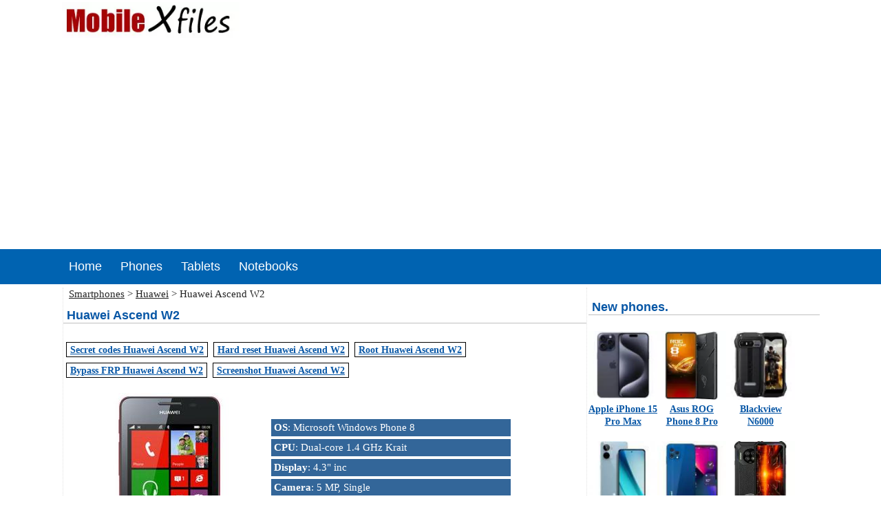

--- FILE ---
content_type: text/html; charset=utf-8
request_url: https://mobilexfiles.com/phones/huawei/huawei_ascend_w2/
body_size: 8862
content:
<!doctype html>
<html lang="en">
<head>
<meta http-equiv="Content-Type" content="text/html; charset=utf-8">
<title>Huawei Ascend W2 smartphone specification</title>
<meta name="Description" content="Huawei Ascend W2 specification, user feedback, user experience.">
<meta name="Keywords" content="Huawei Ascend W2 specifications, Huawei Ascend W2 user experience, Huawei Ascend W2 secret codes, Huawei Ascend W2 hard reset, Huawei Ascend W2 soft reset,  Huawei Ascend W2 codes,  Huawei Ascend W2 unlock ,  Huawei Ascend W2 root">
<link rel="canonical" href="https://mobilexfiles.com/phones/huawei/huawei_ascend_w2/" />

<meta property="og:locale" content="en_US" />
<meta property="og:type" content="website" />
<meta property="og:title" content="Huawei Ascend W2 smartphone specification" />
<meta property="og:description" content="Huawei Ascend W2 specification, user feedback, user experience." />
<meta property="og:url" content="https://mobilexfiles.com/phones/huawei/huawei_ascend_w2/" />
<meta property="og:site_name" content="MobileXfiles" />

<meta name="viewport" content="width=device-width, initial-scale=1.0" />
<meta content="index,follow" name="robot">
<meta name="robots" content="all">
<meta name="language" content="en">
<meta content="3 days" name=revisit-after>
<base href="https://mobilexfiles.com/">
<style type="text/css">
a.topn {position:relative;color:#484848;text-decoration:none;padding-left:100px;}
a.topn::before {content: '';position: absolute;left: 0; bottom: 0px; width: 0;height: 4.5px;background-color: #F4A919;}
a.topn:hover:before{width: 100%;}
a.topn::before{transition: width 0.35s;}

a.topn{font-size:18px;color:#fff;text-transform: capitalize;font-weight:400;display:inline-block;padding: 15px 9px 15px 2px;font-family: 'Roboto', sans-serif;position: relative;text-transform: capitalize;}
a.topn:hover{color:#fff;text-decoration:underline}

#main{margin:0px 0px 0px 0px;width:1100px;}
#right{width:320px;float:left;margin-top:5px;margin-left:2px;}
#logod{width:1100px;margin:0 auto;}

#index{width:1100px;margin:0 auto;}
#topmen{width:100%;margin:0 auto;}
#navigac0{width:100%;margin: 0 auto;background-color:#0063B1;} 
#navigac{width:1100px;margin: 0 auto;background-color:#0063B1;}
#navigac1{width:100%;margin: 0 auto;background-color:#0063B1;}
#footer{font-size:12px;width:100%;margin-top:5px;background-color: #02031C;padding:0px 0px 0px 0px;}
#cnt{float:left;width:760px;margin-left:1px;margin-top:5px;border-right:1px dotted #e1e1e1;vertical-align:top;border-left:1px dotted #e1e1e1;vertical-align:top;}
.text{font-family:"Segoe UI";font-size:14px;}
h1,h2,h3{font-family:"PT Sans Narrow", sans-serif;font-size:18px;font-weight:bold;color:#0857A6;text-decoration:none;margin-bottom:5px;padding-left:5px;border-bottom:1px solid Silver;}
a{font-family:Verdana;font-size:14px;color:#0857A6;}
a.breadcrumb, .breadcrumb{font-family:Tahoma;font-size:15px;color:#252525;}

#topMenu a:hover{text-decoration:none;}
img{max-width:100%;height:auto;width:auto\9;}
@media screen and (max-width: 550px) {
#index,#cnt,#topMenu,#topmen,#footer,#logod{width:100%;}
#lim,#new,#hhidd{display:none;}
.text{font-size:16px;}
input,button{font-size:17px;margin-top:5px;}
.c{width:97%;font-size:16px;}
.l{width:45%;font-size:17px;}
.r{width:50%;font-size:16px;}
}
@media screen and (max-width: 1100px) {     
#navigac0,#navigac1{width:0%;}
#navigac{width:99%;}
#index,#cnt,#topMenu,#topmen,#footer,#logod{width:100%;}
}
</style>


<script async src="https://pagead2.googlesyndication.com/pagead/js/adsbygoogle.js?client=ca-pub-0956532382479272"
     crossorigin="anonymous"></script>

</head>
<body topmargin=0 leftmargin=0>
<div  id="logod">
<a href="https://mobilexfiles.com/"><img src="/img/logo.webp" width="258" height="37" border="0" alt="MobileXfiles.com" hspace="0" vspace="3"></a>


</div>

<div id="topmen">
<div id="topmen" style="background-color: #0063B1; width: 100%;">
<div id="navigac0"></div>
<div id="navigac">&nbsp;
<a href="/" class="topn">Home</a>&nbsp;&nbsp;&nbsp;
<a href="/phones/" class="topn">Phones</a>&nbsp;&nbsp;&nbsp;
<a href="/tablets/" class="topn">Tablets</a>&nbsp;&nbsp;&nbsp;
<a href="/notebooks/" class="topn">Notebooks</a>&nbsp;&nbsp;&nbsp;
</div>
<div id="navigac1"></div>
</div>



<div style="clear: both;"></div>


</div>
<div  id="index">

<div style="clear:left;"></div>



<div style="clear:left;"></div>

<div id="cnt">


<style type="text/css">
#sp{font-family:Verdana;font-size:14px;width:98%;}
#c{font-family:Tahoma;font-size:14px;border-bottom:1px solid #eaeaea; line-height:26px;height:26px;margin:2px;clear:both;font-weight:bold;background:#f4f4f4; width:98%;color:#6C6C6C;}
#l{border-bottom:1px solid #eaeaea;text-align:right;width:30%;line-height:26px;height:26px;color:Maroon; width:35%;}
#r{border-bottom:1px solid #eaeaea; width:65%;}
.th{width: 340px;float: left;font-family: "Segoe UI";font-size : 15px;color : #ffffff;margin:2px;background-color : #336699;padding:4px;}
</style>
<style type="text/css">
.rating label {position: relative; display: inline; float: left; z-index:1; width:5px; height:16px; }
.rating input[type=radio] {z-index: 2;display:inline;float: left;width:10px;height:10px;}
.star {
background:url([data-uri]) 0 -16px;
height:16px; width:16px; z-index:1; position: absolute; top: 0; display:block; cursor:pointer; left: -16px;
}
.rating:hover .star {background-position: 0 -32px;}
input:checked ~ label .star {background-position: 0 0;}
input:checked + label .star {background-position: 0 -16px;}
label:hover ~ label .star {background-position: 0 0 !important;}

.rtlist{width:350px}
.rtlist li{list-style:none; min-height:15px; margin:0 0 3px 0; font-size:13px; zoom:1; font-family: Verdana; }
.rtlist li:after{visibility:hidden;display:block;height:0;font-size:0;content:'\0020';clear:both}
.rtlist span{float:left;vertical-align:middle}
.rtlist .rtit{width:75px;text-align:right;padding-right:10px;font-family: "Segoe UI";overflow:hidden}
.rtlist .rgr{width:150px;margin:7px 10px 0 0;height:3px;font-family: "Segoe UI";background-color:#E9E9E9}
.rtlist .rgr b{background-color:#f90;display:block;height:3px;display:block}
</style>

<script type="text/javascript">
function setBigImage(rtg) {
var str = rtg.id;
document.getElementById("ratingscript").src = '/addstar.php?star='+str+'&id='+1617+'&rzd='+14;
}
</script>



<font class="breadcrumb">&nbsp;&nbsp;<a href="/phones/" class="breadcrumb">Smartphones</a> > <a href="/phones/huawei/"  class="breadcrumb">Huawei</a> > Huawei Ascend W2</font>
<br>
<h1>Huawei Ascend W2</h1>
<br>

<table border="1" cellspacing="4" cellpadding="1" align="left" style="border: Black;">
<tr>
	<td>&nbsp;<a href="/phones/huawei/huawei_ascend_w2/secret_codes/"><b>Secret codes Huawei Ascend W2</b></a>&nbsp;</td>
</tr>
</table>

<table border="1" cellspacing="4" cellpadding="1" align="left" style="border: Black;">
<tr>
	<td>&nbsp;<a href="/phones/huawei/huawei_ascend_w2/hard_reset/"><b>Hard reset Huawei Ascend W2</b></a>&nbsp;</td>
</tr>
</table>





<table border="1" cellspacing="4" cellpadding="1" align="left" style="border: Black;">
<tr>
	<td>&nbsp;<a href="/phones/huawei/huawei_ascend_w2/root_windows/"><b>Root Huawei Ascend W2</b></a>&nbsp;</td>
</tr>
</table>














<table border="1" cellspacing="4" cellpadding="1" align="left" style="border: Black;">
<tr>
	<td>&nbsp;<a href="/phones/huawei/huawei_ascend_w2/bypass_frp/"><b>Bypass FRP Huawei Ascend W2</b></a>&nbsp;</td>
</tr>
</table>
























<table border="1" cellspacing="4" cellpadding="1" align="left" style="border: Black;">
<tr>
	<td>&nbsp;<a href="/phones/huawei/huawei_ascend_w2/screenshot/"><b>Screenshot Huawei Ascend W2</b></a>&nbsp;</td>
</tr>
</table>



<div style="clear:both;"><br></div>

<div style="width: 99%;">
<div style="width: 310; float: left;">
<img src="https://img.mobilexfiles.com/huawei_ascend_w2.jpg" border="0" width="300" height="300" alt="Huawei Ascend W2">
</div>
<div style="width: 350; float: left; font-family: Verdana">

<br><br>

<table width="350" border="0" cellspacing="0" cellpadding="0">
<tr>
<td>
<div class='th'><b>OS</b>: Microsoft Windows Phone 8</div><br><div class='th'><b>CPU</b>: Dual-core 1.4 GHz Krait</div><div class='th'><b>Display</b>: 4.3" inc</div><div class='th'><b>Camera</b>: 5 MP, 
 Single</div></td>
</tr>
</table>

</div>
</div>


<div style="clear:both;"></div>


<br>

<div style="float: left; width: 300px; margin-bottom: 18px;">
<strong style="margin-left: 30px; font-family: Arial;">Rating</strong>
<div class="rating" style="margin-left: 26px; margin-top: 10px; ">
<input type="radio" name="star" id="star1" checked  onclick = 'setBigImage(this)'/ aria-label="star1">
<label for="star1"><div class="star"></div></label>
<input type="radio" name="star" id="star2" checked  onclick = 'setBigImage(this)'/ aria-label="star2">
<label for="star2"><div class="star"></div></label>
<input type="radio" name="star" id="star3" checked  onclick = 'setBigImage(this)'/ aria-label="star3">
<label for="star3"><div class="star"></div></label>
<input type="radio" name="star" id="star4" checked  onclick = 'setBigImage(this)'/ aria-label="star4">
<label for="star4"><div class="star"></div></label>
<input type="radio" name="star" id="star5" checked  onclick = 'setBigImage(this)'/ aria-label="star5">
<label for="star5"><div class="star"></div></label>
</div>
<div id="ratingLoader"></div>
</div>

<div style="float: left; width: 360px; margin-bottom: 15px;">
<span class="rtlist">
<ul>
<li>
<span class="rtit">5 stars </span>
<span class="rgr">
<b style="width:0%;"></b>
</span>
<span>0%</span>
</li>
<li>
<span class="rtit">4 stars</span>
<span class="rgr">
<b style="width:0%;"></b>
</span>
<span>0%</span>
</li>
<li>
<span class="rtit">3 stars</span>
<span class="rgr">
<b style="width:0%;"></b>
</span>
<span>0%</span>
</li>
<li>
<span class="rtit">2 stars</span>
<span class="rgr">
<b style="width:0%;"></b>
</span>
<span>0%</span>
</li>
<li>
<span class="rtit">1 stars</span>
<span class="rgr">
<b style="width:0%;"></b>
</span>
<span>0%</span>
</li>
</ul>
</span>
</div>


<iframe name="ratingscript" width="0" height="0" frameborder="0" id="ratingscript"  title="rscr"></iframe>

<div style="clear:both;"></div>

<font class="text">Huawei Ascend W2 smartphone  runs on Microsoft Windows Phone 8 operating system. The phone is powered by Dual-core 1.4 GHz Krait processor. It has 8 GB, 512 MB RAM. Internal storage options which can be extended with the help of microSD, up to 32 GB (dedicated slot) - optional. The smartphone has a IPS LCD providing,  Screen-to-Body Ratio of 58.6%. The smartphone is fueled with a 1700 mAh, &nbsp;Removable Li-Ion. The main camera of the smartphone consists of a 5 MP,  Single. The sensors include Accelerometer, proximity. Connectivity features in the smartphone include Bluetooth, A-GPS, Wi-Fi, 3.5 mm Jack and more. The Huawei Ascend W2 are available in various colors such as Black, Blue, Red, Yellow. It measures 134 x 67 x 9.9 mm and weighs 160 g.</font>
<br>



<div style="clear:both;"></div>
<script async src="https://pagead2.googlesyndication.com/pagead/js/adsbygoogle.js?client=ca-pub-0956532382479272"
     crossorigin="anonymous"></script>
<!-- mobilexfiles_adapt -->
<ins class="adsbygoogle"
     style="display:block"
     data-ad-client="ca-pub-0956532382479272"
     data-ad-slot="5230947047"
     data-ad-format="auto"
     data-full-width-responsive="true"></ins>
<script>
     (adsbygoogle = window.adsbygoogle || []).push({});
</script>


<br>
<div style="clear:both;"></div>
<table id="sp">
<tr><td colspan="2" id="c">Hardware and OS Huawei Ascend W2</td></tr>
<tr><td id="l">Operating system:</td><td id="r">Microsoft Windows Phone 8</td></tr>
<tr><td id="l">Processor:</td><td id="r">Dual-core 1.4 GHz Krait</td></tr>
<tr><td id="l">Chipset:</td><td id="r">Qualcomm MSM8230 Snapdragon 400 (28 nm)</td></tr>
<tr><td id="l">GPU:</td><td id="r">Adreno 305</td></tr>
<tr><td id="l">Internal memory:</td><td id="r">8 GB, 512 MB RAM</td></tr>
<tr><td id="l">External memory:</td><td id="r">microSD, up to 32 GB (dedicated slot) - optional</td></tr>
<tr><td colspan="2" id="c">Display Huawei Ascend W2</td></tr>
<tr><td id="l">Type:</td><td id="r">IPS LCD</td></tr>
<tr><td id="l">Size:</td><td id="r">4.3" inc</td></tr>
<tr><td id="l">Resolution:</td><td id="r">480 x 800 px</td></tr>
<tr><td id="l">Touchscreen:</td><td id="r">capacitive touchscreen</td></tr>
<tr><td id="l">Screen-to-Body Ratio:</td><td id="r">58.6%</td></tr>
<tr><td id="l">Display area:</td><td id="r">52.6 cm<sup>2</sup></td></tr>
<tr><td id="l">Display aspect ratio:</td><td id="r">5:3 (height:width)</td></tr>
<tr><td id="l">Pixel Density:</td><td id="r">217 PPI</td></tr>
<tr><td id="l">Colors:</td><td id="r">16M</td></tr>
<tr><td colspan="2" id="c">Connectivity Huawei Ascend W2</td></tr>
<tr><td id="l">2G Network:</td><td id="r">GSM 850 / 900 / 1800 / 1900</td></tr>
<tr><td id="l">Wi-Fi:</td><td id="r">Wi-Fi 802.11 b/g/n</td></tr>
<tr><td id="l">Network:</td><td id="r">GSM / HSPA</td></tr>
<tr><td id="l">SIM card:</td><td id="r">Yes</td></tr>
<tr><td id="l">Bluetooth:</td><td id="r">3.0, A2DP</td></tr>
<tr><td id="l">Edge:</td><td id="r">Yes</td></tr>
<tr><td id="l">GPRS:</td><td id="r">Yes</td></tr>
<tr><td id="l">GPS:</td><td id="r">Yes, with A-GPS</td></tr>
<tr><td id="l">Speed:</td><td id="r">HSPA</td></tr>
<tr><td id="l">USB:</td><td id="r">microUSB 2.0</td></tr>
<tr><td colspan="2" id="c">Camera Huawei Ascend W2</td></tr>
<tr><td id="l">Main camera:</td><td id="r">5 MP, 
 Single</td></tr>
<tr><td id="l">Specs:</td><td id="r">5 MP</td></tr>
<tr><td id="l">Video:</td><td id="r">720p@30fps</td></tr>
<tr><td colspan="2" id="c">Multimedia Huawei Ascend W2</td></tr>
<tr><td id="l">3.5 mm Jack:</td><td id="r">Yes</td></tr>
<tr><td id="l">Radio:</td><td id="r">No</td></tr>
<tr><td colspan="2" id="c">Design Huawei Ascend W2</td></tr>
<tr><td id="l">Colors:</td><td id="r">Black, Blue, Red, Yellow</td></tr>
<tr><td id="l">Dimensions:</td><td id="r">134 x 67 x 9.9 mm</td></tr>
<tr><td id="l">Weight:</td><td id="r">160 g</td></tr>
<tr><td colspan="2" id="c">Battery Huawei Ascend W2</td></tr>
<tr><td id="l">Battery capacity:</td><td id="r">1700 mAh, &nbsp;Removable Li-Ion</td></tr>
<tr><td id="l">Battery life:</td><td id="r">Stand by time- Up to 395 h<br> Talking time- Up to 9 h 30 min<br></td></tr>
<tr><td colspan="2" id="c">Other Huawei Ascend W2</td></tr>
<tr><td id="l">SAR:</td><td id="r">SAR EU - 0.69 W/kg (head),  0.58 W/kg (body)</td></tr>
<tr><td id="l">Release date:</td><td id="r">2013, November</td></tr>
<tr><td id="l">Sensors:</td><td id="r">Accelerometer, proximity</td></tr>
</table>


<br><br>
<h3>User questions and reviews about Huawei Ascend W2</h3>
<br>
<br>
<span class="items">
<table width="100%" border="0" cellspacing="0" cellpadding="2" class="text"><tr><td width='32' rowspan='2' valign='top'><img src='img/user.gif' width='32' height='32' border='0' alt='user'></td><td align=left><b>Dlwakl-Mos</b></td><td width='150'>March 13, 2024</td></tr><tr><td colspan='2'>Affordable, durable, long battery life, easy to use, compact size, reliable for calls and texts, basic functions, good for emergencies.<br></td></tr> 
	<tr><td colspan='3' align='right'><a onclick="document.getElementById('modelscript').src='reply.php?id=156541&id_model=1617&razdel=1&lang=en';  return false;" style="cursor: pointer;" class="text">Reply</a>&nbsp;&nbsp;&nbsp;&nbsp;&nbsp;&nbsp;&nbsp;&nbsp;<br><br></td></tr>
<tr><td colspan='3'><span class='text' id='nt156541'></span></td></tr></table><table width="100%" border="0" cellspacing="0" cellpadding="2" class="text"><tr><td width='32' rowspan='2' valign='top'><img src='img/user.gif' width='32' height='32' border='0' alt='user'></td><td align=left><b>Davipu-Wll</b></td><td width='150'>May 07, 2024</td></tr><tr><td colspan='2'>Limited storage, low RAM, outdated operating system, lack of modern features.<br></td></tr> 
	<tr><td colspan='3' align='right'><a onclick="document.getElementById('modelscript').src='reply.php?id=176710&id_model=1617&razdel=1&lang=en';  return false;" style="cursor: pointer;" class="text">Reply</a>&nbsp;&nbsp;&nbsp;&nbsp;&nbsp;&nbsp;&nbsp;&nbsp;<br><br></td></tr>
<tr><td colspan='3'><span class='text' id='nt176710'></span></td></tr></table><table width="100%" border="0" cellspacing="0" cellpadding="2" class="text"><tr><td width='32' rowspan='2' valign='top'><img src='img/user.gif' width='32' height='32' border='0' alt='user'></td><td align=left><b>Wugybd</b></td><td width='150'>May 16, 2024</td></tr><tr><td colspan='2'>Good phone, decent features for price.<br></td></tr> 
	<tr><td colspan='3' align='right'><a onclick="document.getElementById('modelscript').src='reply.php?id=197376&id_model=1617&razdel=1&lang=en';  return false;" style="cursor: pointer;" class="text">Reply</a>&nbsp;&nbsp;&nbsp;&nbsp;&nbsp;&nbsp;&nbsp;&nbsp;<br><br></td></tr>
<tr><td colspan='3'><span class='text' id='nt197376'></span></td></tr></table></span>
<br><br>

<div id="lastPostsLoader"></div>
<table width="90%" border="0" cellspacing="4" cellpadding="0" bgcolor="#F4F4F4" class="text">
<caption style="background-color: #F4F4F4;"><font class="text"><b>Post your question or comment</b></font><hr width="100%" size="1"></caption>
<form action="/addqwe_all.php" method="post" name="home"  target="mscript">
<input type="hidden" name="id_model" value="1617">
<input type="hidden" name="razdel" value="1">
<input type="hidden" name="lang" value="en">
<tbody>
<tr><td align="right"><label for="name">Name:&nbsp;</label><br><br></td><td><input type="text" name="name" id="name" maxlength="50" value=''><br><br></td></tr>
<tr><td valign="top" align="right"><label for="question">Comment:&nbsp;</label></td><td><textarea cols="32" rows="5" name="question" id="question"></textarea></td></tr>
<tr>
</table>
<table width="90%" border="0" cellspacing="4" cellpadding="0" bgcolor="#F4F4F4" class="text">
<td>
<label for='vercode'>What does 6 + 10 equal? &nbsp;</label><input type="hidden" name="sum" value="c74d97b01eae257e44aa9d5bade97baf"> 
<input name="vercode" id="vercode" type="text" class="inp" maxlength="6" size="10">
</td>
</tr>
<tr>
<td align="center"><input type="submit" name="Submit" value="Submit" class="inp" id="Submit"></td>
</tr>
</tbody>
</table>
</form>
<iframe name="mscript" width="0" height="0" frameborder="0" id="mscript" title="frm"></iframe>
<iframe name="modelscript" width="0" height="0" frameborder="0" id="modelscript" title="frm"></iframe>

<br><br>

<br>
<br style="clear:both;">
</div>

				
<div id="right">

<div align="left" style="width: 336px;">
<h3>New phones.</h3>

<br>
<div align='center' style='width: 100px; height: 160px; float: left;'><a href='/phones/apple/apple_iphone_15_pro_max/' class='link' title='Apple iPhone 15 Pro Max'><img src='https://img.mobilexfiles.com/small/apple_iphone_15_pro_max.webp' border='0' width='100' height='100' alt='Apple iPhone 15 Pro Max'  loading='lazy'></a><a href='/phones/apple/apple_iphone_15_pro_max/' class='link'><b class='text'>Apple iPhone 15 Pro Max</b></a></div><div align='center' style='width: 100px; height: 160px; float: left;'><a href='/phones/asus/asus_rog_phone_8_pro/' class='link' title='Asus ROG Phone 8 Pro'><img src='https://img.mobilexfiles.com/small/asus_rog_phone_8_pro.webp' border='0' width='100' height='100' alt='Asus ROG Phone 8 Pro'  loading='lazy'></a><a href='/phones/asus/asus_rog_phone_8_pro/' class='link'><b class='text'>Asus ROG Phone 8 Pro</b></a></div><div align='center' style='width: 100px; height: 160px; float: left;'><a href='/phones/blackview/blackview_n6000/' class='link' title='Blackview N6000'><img src='https://img.mobilexfiles.com/small/blackview_n6000.webp' border='0' width='100' height='100' alt='Blackview N6000'  loading='lazy'></a><a href='/phones/blackview/blackview_n6000/' class='link'><b class='text'>Blackview N6000</b></a></div><div align='center' style='width: 100px; height: 160px; float: left;'><a href='/phones/blu/blu_g93/' class='link' title='BLU G93'><img src='https://img.mobilexfiles.com/small/blu_g93.webp' border='0' width='100' height='100' alt='BLU G93'  loading='lazy'></a><a href='/phones/blu/blu_g93/' class='link'><b class='text'>BLU G93</b></a></div><div align='center' style='width: 100px; height: 160px; float: left;'><a href='/phones/coolpad/coolpad_cp12/' class='link' title='Coolpad CP12'><img src='https://img.mobilexfiles.com/small/coolpad_cp12.webp' border='0' width='100' height='100' alt='Coolpad CP12'  loading='lazy'></a><a href='/phones/coolpad/coolpad_cp12/' class='link'><b class='text'>Coolpad CP12</b></a></div><div align='center' style='width: 100px; height: 160px; float: left;'><a href='/phones/energizer/energizer_hard_case_p28k/' class='link' title='Energizer Hard Case P28K'><img src='https://img.mobilexfiles.com/small/energizer_hard_case_p28k.webp' border='0' width='100' height='100' alt='Energizer Hard Case P28K'  loading='lazy'></a><a href='/phones/energizer/energizer_hard_case_p28k/' class='link'><b class='text'>Energizer Hard Case P28K</b></a></div>
</div>
<br style="clear:both;">
<br style="clear:both;">


<div align="left" style="width: 336px;">

<h3>Secret codes.</h3>

<br>
<div align='center' style='width: 100px; height: 160px; float: left;'><a href='/phones/oneplus/oneplus_10_pro/' class='link' title='Oneplus 10 Pro'><img src='https://img.mobilexfiles.com/small/oneplus_10_pro.webp' border='0' width='100' height='100' alt='Oneplus 10 Pro'  loading='lazy'></a><a href='/phones/oneplus/oneplus_10_pro/secret_codes/' class='link'><b class='text'>Oneplus 10 Pro</b></a></div><div align='center' style='width: 100px; height: 160px; float: left;'><a href='/phones/lg/lg_g8_thinq/' class='link' title='LG G8 ThinQ'><img src='https://img.mobilexfiles.com/small/lg_g8_thinq.webp' border='0' width='100' height='100' alt='LG G8 ThinQ'  loading='lazy'></a><a href='/phones/lg/lg_g8_thinq/secret_codes/' class='link'><b class='text'>LG G8 ThinQ</b></a></div><div align='center' style='width: 100px; height: 160px; float: left;'><a href='/phones/huawei/huawei_y7_prime_2018/' class='link' title='Huawei Y7 Prime (2018)'><img src='https://img.mobilexfiles.com/small/huawei_y7_prime_2018.webp' border='0' width='100' height='100' alt='Huawei Y7 Prime (2018)'  loading='lazy'></a><a href='/phones/huawei/huawei_y7_prime_2018/secret_codes/' class='link'><b class='text'>Huawei Y7 Prime (2018)</b></a></div><div align='center' style='width: 100px; height: 160px; float: left;'><a href='/phones/motorola/motorola_moto_e/' class='link' title='Motorola Moto E'><img src='https://img.mobilexfiles.com/small/motorola_moto_e.webp' border='0' width='100' height='100' alt='Motorola Moto E'  loading='lazy'></a><a href='/phones/motorola/motorola_moto_e/secret_codes/' class='link'><b class='text'>Motorola Moto E</b></a></div><div align='center' style='width: 100px; height: 160px; float: left;'><a href='/phones/huawei/huawei_y8s/' class='link' title='Huawei Y8s'><img src='https://img.mobilexfiles.com/small/huawei_y8s.webp' border='0' width='100' height='100' alt='Huawei Y8s'  loading='lazy'></a><a href='/phones/huawei/huawei_y8s/secret_codes/' class='link'><b class='text'>Huawei Y8s</b></a></div><div align='center' style='width: 100px; height: 160px; float: left;'><a href='/phones/samsung/samsung_galaxy_j3_2016/' class='link' title='Samsung Galaxy J3 2016'><img src='https://img.mobilexfiles.com/small/samsung_galaxy_j3_2016.webp' border='0' width='100' height='100' alt='Samsung Galaxy J3 2016'  loading='lazy'></a><a href='/phones/samsung/samsung_galaxy_j3_2016/secret_codes/' class='link'><b class='text'>Samsung Galaxy J3 2016</b></a></div>
</div>

<br><br>


<br><br><br><h3>News</h3>
<div style='width: 330px; margin-left: 5px;'><div><a href='https://mobilexfiles.com/huawei-mate-x7-news_438.html'><img src='/news_img/_huawei-mate-x7-1765655162.jpg' width='330' alt='news' loading='lazy'></a></div>&nbsp;<b><a href='https://mobilexfiles.com/huawei-mate-x7-news_438.html'>The foldable HUAWEI Mate X7 hits the global market</a></b><br><br><font class=text>HUAWEI has announced the release of the Mate X7 foldable smartphone outside of China. This compact device unfolds into a small 8-inch tablet with an advanced set of cameras.</font></div><br><br><br><div style='width: 330px; margin-left: 5px;'><div><a href='https://mobilexfiles.com/huawei-mate-x7-news_431.html'><img src='/news_img/_huawei-mate-x7-1764359994.jpg' width='330' alt='news' loading='lazy'></a></div>&nbsp;<b><a href='https://mobilexfiles.com/huawei-mate-x7-news_431.html'>HUAWEI Mate X7 foldable smartphone gets global launch date</a></b><br><br><font class=text>Following its announcement on the Chinese market, the HUAWEI Mate X7 foldable smartphone is already preparing for its global premiere. The company has already published an official teaser dedicated to the event — as it turns out, we won&#039;t have to wait long for the gadget to appear on the global market.</font></div><br><br><br><div style='width: 330px; margin-left: 5px;'><div><a href='https://mobilexfiles.com/huawei-mate-70-air-news_398.html'><img src='/news_img/_huawei-mate-70-air-1761384332.jpg' width='330' alt='news' loading='lazy'></a></div>&nbsp;<b><a href='https://mobilexfiles.com/huawei-mate-70-air-news_398.html'>HUAWEI prepares to release the slim Mate 70 Air</a></b><br><br><font class=text>The HUAWEI Mate 70 Air smartphone has appeared in the database of Chinese certifier China Telecom. The device&#039;s card revealed its appearance and specifications.</font></div><br><br><br><div style='width: 330px; margin-left: 5px;'><div><a href='https://mobilexfiles.com/vivo-x300-news_470.html'><img src='/news_img/_vivo-x300-1769184334.jpg' width='330' alt='news' loading='lazy'></a></div>&nbsp;<b><a href='https://mobilexfiles.com/vivo-x300-news_470.html'>Vivo has released a limited edition version of the vivo X300 in “Scarlet Velvet” color.</a></b><br><br><font class=text>Vivo has unveiled the vivo X300 smartphone in Russia in a limited edition color called “Scarlet Velvet.” In addition, the device comes with unique accessories featuring the 2026 logo.   <br><br>Inside the vivo X300 box, users will find a white protective case with a red pattern and a horse image, a red lanyard with gold-colored hardware, and a horse-shaped keychain. According to the company, the color scheme of the smartphone itself is inspired by the texture of a theater curtain, the warmth of winter evenings, and the aesthetics of a classic fairy tale.</font></div><br><br><br><div style='width: 330px; margin-left: 5px;'><div><a href='https://mobilexfiles.com/oneplus-nord-6-news_469.html'><img src='/news_img/_oneplus-nord-6-1769184241.jpg' width='330' alt='news' loading='lazy'></a></div>&nbsp;<b><a href='https://mobilexfiles.com/oneplus-nord-6-news_469.html'>OnePlus Nord 6 specifications revealed by benchmark</a></b><br><br><font class=text>The Geekbench benchmark has revealed the OnePlus Nord 6 smartphone card, revealing the device&#039;s performance and key specifications.</font></div><br><br><br><div style='width: 330px; margin-left: 5px;'><div><a href='https://mobilexfiles.com/vivo-v70-fe-news_466.html'><img src='/news_img/_vivo-v70-fe-1769183602.jpg' width='330' alt='news' loading='lazy'></a></div>&nbsp;<b><a href='https://mobilexfiles.com/vivo-v70-fe-news_466.html'>Key specifications of the vivo V70 FE camera phone leaked online</a></b><br><br><font class=text>The upcoming vivo V70 FE smartphone has appeared in two databases at once: it has received European Energy Label certification and passed testing in Geekbench. Both sources have confirmed the main hardware features of the gadget even before its announcement.</font></div><br><br><br></div>
				
<br clear="all">
</div>
<div id="footer">

<div id="topmen" style="background-color: #0063B1; width: 100%;">
<div id="navigac0"></div>
<div id="navigac">&nbsp;
<font color="white" class="text">Copyright &copy; 2026  MobileXfiles.com.</font> &nbsp;&nbsp;&nbsp;&nbsp;<a  class="topn" href="https://mobilexfiles.com/privacy_policy/">Privacy policy</a>&nbsp;&nbsp;&nbsp;
</div>
<div id="navigac1"></div>
</div>


<noindex>
<img src="/counter/cnt.png?bmFtPz1IPGF3P2kgQXNjP25kIFcyPSZmaWw/PS9waFtuPzIucGhwPSZpZF9icmFuZD03Nj0="  alt="cnt" width="1" height="1" border="0">
</noindex>





</div></div>

<nofollow><noindex>
<googtag>
<script>

window.dataLayer = window.dataLayer || [];
function gtag(){dataLayer.push(arguments);}
gtag('js', new Date());
gtag('config', 'G-N1E4BH8W9T');

function MyCopyText() {
var target_text = window.getSelection(),
add_text = 'Information source here https://mobilexfiles.com/ -' + ' ' ,
out_text = add_text  +  target_text,
fake = document.createElement('div');
fake.style.position = 'absolute';
fake.style.left = '-99999px';
document.body.appendChild(fake);
fake.innerHTML = out_text;
target_text.selectAllChildren(fake);
window.setTimeout(function() {
document.body.removeChild(fake);
}, 100);
}
document.addEventListener('copy', MyCopyText);

new Image().src = "https://counter.yadro.ru/hit?r"+
escape(document.referrer)+((typeof(screen)=="undefined")?"":
";s"+screen.width+"*"+screen.height+"*"+(screen.colorDepth?
screen.colorDepth:screen.pixelDepth))+";u"+escape(document.URL)+
";h"+escape(document.title.substring(0,150))+
";"+Math.random();
</script>

<script type="text/javascript">//<![CDATA[
var tagLazyload = false; window.addEventListener("scroll", function(){ if (( tagLazyload === false) ) { (function() { var ad = document.createElement('script'); ad.async = true; ad.src = 'https://www.googletagmanager.com/gtag/js?id=G-N1E4BH8W9T'; var sc = document.getElementsByTagName('googtag')[0]; sc.parentNode .insertBefore(ad, sc); })(); tagLazyload = true; } }, true)
//]]></script>
</noindex></nofollow>
</body>
</html>

--- FILE ---
content_type: text/html; charset=utf-8
request_url: https://www.google.com/recaptcha/api2/aframe
body_size: 270
content:
<!DOCTYPE HTML><html><head><meta http-equiv="content-type" content="text/html; charset=UTF-8"></head><body><script nonce="SDvfHVrIvZjUPG-CfVEjGA">/** Anti-fraud and anti-abuse applications only. See google.com/recaptcha */ try{var clients={'sodar':'https://pagead2.googlesyndication.com/pagead/sodar?'};window.addEventListener("message",function(a){try{if(a.source===window.parent){var b=JSON.parse(a.data);var c=clients[b['id']];if(c){var d=document.createElement('img');d.src=c+b['params']+'&rc='+(localStorage.getItem("rc::a")?sessionStorage.getItem("rc::b"):"");window.document.body.appendChild(d);sessionStorage.setItem("rc::e",parseInt(sessionStorage.getItem("rc::e")||0)+1);localStorage.setItem("rc::h",'1769551145523');}}}catch(b){}});window.parent.postMessage("_grecaptcha_ready", "*");}catch(b){}</script></body></html>